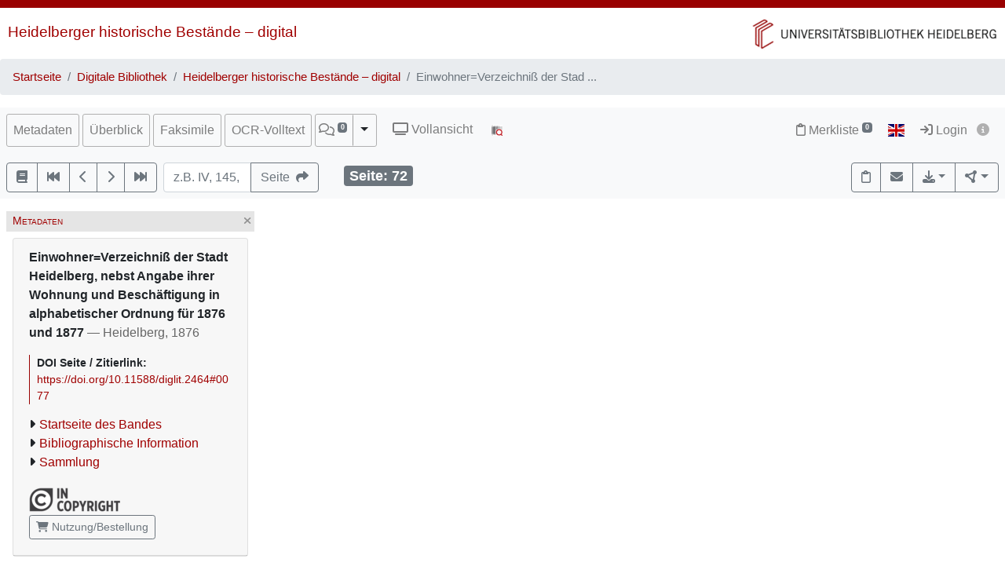

--- FILE ---
content_type: text/html; charset=utf-8
request_url: https://digi.ub.uni-heidelberg.de/diglit/AdressbuchHD1876/0077
body_size: 11112
content:




<!DOCTYPE html>
<html lang="de" > <!-- debug:  -->
<head>
  <meta charset="UTF-8">
  <title>Einwohner=Verzeichniß der Stadt Heidelberg, nebst Angabe ihrer Wohnung und Beschäftigung in alphabetischer Ordnung für 1876 und 1877 (Heidelberg, 1876)</title>
  <meta name="viewport" content="width=device-width, initial-scale=1, shrink-to-fit=no">
  <link rel="canonical" href="https://digi.ub.uni-heidelberg.de/diglit/AdressbuchHD1876/0077">
  <meta name="description" content=": Einwohner=Verzeichniß der Stadt Heidelberg, nebst Angabe ihrer Wohnung und Beschäftigung in alphabetischer Ordnung für 1876 und 1877; Universitätsbibliothek Heidelberg">
  <meta name="robots" content="index">
  <meta name="robots" content="follow">
  <meta name="revisit-after" content="3 months">
  <meta name="rating" content="General">
  <link rel="SHORTCUT ICON" href="/favicon.ico" type="image/x-icon">
  <meta http-equiv="Content-Style-Type" content="text/css">
  <meta http-equiv="Content-Script-Type" content="text/javascript">
  <script src="//www.ub.uni-heidelberg.de/cdn/jquery/3.7.1/jquery.min.js"></script>
  <link href="//www.ub.uni-heidelberg.de/cdn/bootstrap/4.5.3/css/bootstrap.min.css" rel="stylesheet"/>
  <link href="//www.ub.uni-heidelberg.de/cdn/font-awesome/6.5.2/css/all.min.css" rel="stylesheet"/>
  <link href="//www.ub.uni-heidelberg.de/cdn/flag-icon/1.0.0/flag-icon.css" rel="stylesheet"/>
  <link rel="stylesheet" href="//www.ub.uni-heidelberg.de/cdn/owl-carousel/2.2.1/assets/owl.carousel.min.css">
  <link rel="stylesheet" href="//www.ub.uni-heidelberg.de/cdn/owl-carousel/2.2.1/assets/owl.theme.default.min.css">
  <link rel="stylesheet" href="/diglit_pub/css/ubhd3.min.css">
  <link rel="stylesheet" href="/diglit_pub/css/tei.min.css">

  <script src="//www.ub.uni-heidelberg.de/cdn/semtonotes/0.2.6/semtonotes.js"></script>
  <link rel="stylesheet" href="//www.ub.uni-heidelberg.de/cdn/heiImageViewer/heiImageViewer.css">
  <script src="//www.ub.uni-heidelberg.de/cdn/heiImageViewer/heiImageViewer.iife.js"></script>

  <script>
    window._digiCurrentView = 'VIEW_PROJECT_PAGE';
    $(function() {
      const allTabs = [];allTabs.push('info');allTabs.push('thumbs');allTabs.push('image');allTabs.push('scroll');allTabs.push('text_ocr');
      const projectname = 'AdressbuchHD1876'
      const pagename = '0077'
      const pageInfo = {"img_zoomst":[{"url":"https://digi.ub.uni-heidelberg.de/diglitData/image/AdressbuchHD1876/1/072.jpg","ydpi":203,"height":1537,"xdpi":203,"width":917},{"width":1154,"xdpi":255,"ydpi":255,"height":1934,"url":"https://digi.ub.uni-heidelberg.de/diglitData/image/AdressbuchHD1876/2/072.jpg"},{"height":2433,"ydpi":321,"url":"https://digi.ub.uni-heidelberg.de/diglitData/image/AdressbuchHD1876/3/072.jpg","width":1452,"xdpi":321},{"width":1827,"xdpi":404,"ydpi":404,"url":"https://digi.ub.uni-heidelberg.de/diglitData/image/AdressbuchHD1876/4/072.jpg","height":3062}],"img_min_url":"https://digi.ub.uni-heidelberg.de/diglitData/image/AdressbuchHD1876/1/072.jpg","img_width":"917","label":"","img_height":"1537","img_max_url":"https://digi.ub.uni-heidelberg.de/diglitData/image/AdressbuchHD1876/4/072.jpg","ocr_url":"https://digi.ub.uni-heidelberg.de/cgi-bin/get_ocr.cgi?src=AdressbuchHD1876%2F072","log":"72","img_url":"https://digi.ub.uni-heidelberg.de/diglitData/image/AdressbuchHD1876/1/072.jpg","img_zoomst_median":"[{width:933, height:1539}]","img_size":"width=\"917\" height=\"1537\"","img_print_width":126.48275862069,"persUrl":"https://digi.ub.uni-heidelberg.de/diglit/AdressbuchHD1876/0077","img_ydpi":203,"img_xdpi":203,"img_print_height":212}
      const sid = 'f803d80632cdc2d7cd0492d926d0d29a'
      const {protocol, hostname, pathname} = window.location
      const opts = {
        $el: 'html',
        canvasTheme: {
          colorScheme: {
            
          }
        },
        api: {
          endpoint: `${protocol}//${hostname}/diglit/`,
          endpointLogin: `https://digi.ub.uni-heidelberg.de/cgi-bin/login?sid=${sid}`,
          endpointAnno: 'https://anno.ub.uni-heidelberg.de/',
          endpointEditionen: 'https://digi.ub.uni-heidelberg.de/editionService',
          hostname: 'digi.ub.uni-heidelberg.de',
          pathname: 'diglit',
          sid,
        },
        tei: {
          refhighlight: null,
          target: 'diglit|sammlung4|AdressbuchHD1876|0077|72'
        },
        hasTei: false,
        allTabs,
        searchText: "",
        projectname,
        phy_page: '77',
        pagename,
        loginId: '',
        annoCollection: 'diglit',
        annoRegisterUrl: 'https://www.ub.uni-heidelberg.de/Englisch/service/annotationsrechte-account.html',
        annoRequestUrl: 'https://anno.ub.uni-heidelberg.de/annotationsrechte-bestellung.html',
        purlId: '',
        pageTexts: {},
        quirestruct: [],
        ocrZones: [],
        bookmarks: {},
        projectAndPage: 'AdressbuchHD1876_0077',
        resolutions: pageInfo.img_zoomst,
        urn: 'https://www.ub.uni-heidelberg.de/helios/kataloge/urn.html?urn=urn:nbn:de:bsz:16-diglit-24647',
        doi: '10.11588/diglit.2464',
        digiMeta: {"urn":"urn:nbn:de:bsz:16-diglit-24647","author_editor_html":"","publ_place_date":"Heidelberg, 1876","links":[{"label":"https://www.ub.uni-heidelberg.de/helios/digi/hdadressbuch.html","url":"https://www.ub.uni-heidelberg.de/helios/digi/hdadressbuch.html"}],"reading_direction_code":"ltr","kxp_ppn":"372544231","url_firstpage":"https://digi.ub.uni-heidelberg.de/diglit/AdressbuchHD1876/0001","type":"monograph","subjects":"Heidelberg ; Geschichte 1856-1877 ; Adressbuch","projecturl_label":"Sammlung","publ_place":"Heidelberg","separator":", ","ga_type":null,"annotations_disabled":null,"new_edition":"","max_zoom":"4","title":"Einwohner=Verzeichniß der Stadt Heidelberg, nebst Angabe ihrer Wohnung und Beschäftigung in alphabetischer Ordnung für 1876 und 1877","language":"Deutsch","no_oai":0,"physicalDescription":{"digitalOrigin":"reformatted digital","form":{"material":"","size":""},"extent":""},"sammlung":"4","biblio":"Einwohner=Verzeichniß der Stadt Heidelberg, nebst Angabe ihrer Wohnung und Beschäftigung in alphabetischer Ordnung für 1876 und 1877","no_pdfdownload":0,"firstpage":"1","no_ruler":1,"abstract_html":null,"edition":"","author_editor":"","url":"https://digi.ub.uni-heidelberg.de/diglit/AdressbuchHD1876?sid=f803d80632cdc2d7cd0492d926d0d29a","doi":"10.11588/diglit.2464","download_size":"98 MB","projectname":"AdressbuchHD1876","publ_date":"1876","download_size_large":"279 MB","lastpage":"169","signatur":"Heidelberg, Universitätsbibliothek Heidelberg","projecturl":"https://www.ub.uni-heidelberg.de/helios/digi/hdadressbuch.html","digitization":"Universitätsbibliothek Heidelberg","has_ocr":"text/phy_coord","layout_template":"druck","shelf_number":"Heidelberg, Universitätsbibliothek Heidelberg","has_annotations":0,"subjects_html":"<ul><li>Heidelberg<a href='http://d-nb.info/gnd/4023996-2' target='_blank' class='ibutton'><i class='fa fa-info-circle' style='font-size: 12px;'></i></a> ; Geschichte 1856-1877 ; Adressbuch</li></ul>","distribution_place":""},
        enableRuler: false,
      }

      window.app = new DigiProjectPage(opts)
      window.app.init()
    })
  </script>

</head>
<body data-project="AdressbuchHD1876" data-collection="4">
<span class="Z3988" title=""></span>



    <div class="container-fluid p-0">
      <div class="row no-gutters d-print-none">
         <div class="col-12 rotstreif">
         </div>
      </div>
      <div class="row no-gutters">
        <div id="headerbild-links" class="col-12 col-md-6"><div><a href="https://www.ub.uni-heidelberg.de/helios/digi/digilit.html">Heidelberger historische Bestände&nbsp;&ndash; digital</a></div></div>
	<div id="headerbild-rechts" class="col-12 col-md-6"><div><a href="https://www.ub.uni-heidelberg.de"><img class="d-lg-none" alt="Universitätsbibliothek Heidelberg" src="/diglit_pub/header_ub_hd_klein_schmal.png"><img class="d-none d-lg-inline" alt="Universitätsbibliothek Heidelberg" src="/diglit_pub/header_ub_hd_klein.gif"></a></div></div>
      </div>
    </div>
        <div class="container-fluid p-0">
      <nav aria-label="breadcrumb">
        <ol class="breadcrumb">
          <li class="breadcrumb-item"><a href="https://www.ub.uni-heidelberg.de">Startseite</a></li>
          <li class="breadcrumb-item"><a href="https://www.ub.uni-heidelberg.de/helios/Welcome.html">Digitale Bibliothek</a></li>
          
          <li class="breadcrumb-item"><a href="https://www.ub.uni-heidelberg.de/helios/digi/digilit.html">Heidelberger historische Bestände – digital</a></li>
          
          <li class="breadcrumb-item active" aria-current="page">Einwohner=Verzeichniß der Stad ...</li>
       </ol>
      </nav>
    </div>
    


    <div class="sticky-top">
      <nav class="navbar navbar-expand-lg navbar-light bg-light p-2">
        <span class="navbar-brand d-lg-none"><!----></span>
        <button class="navbar-toggler" type="button" data-toggle="collapse" data-target="#menuContent" aria-controls="menuContent" aria-expanded="false" aria-label="Toggle navigation">
          <span class="navbar-toggler-icon"></span>
        </button>

        <div class="collapse navbar-collapse flex-row flex-wrap ml-lg-0 ml-2" id="menuContent">
          
          <ul class="navbar-nav mr-auto dwork-cols">
            
            <li class="nav-item pl-1 pl-lg-0 mr-1">
              <a class="col-switch nav-link" href="#col_info">Metadaten</a>
            </li>
            
            <li class="nav-item pl-1 pl-lg-0 mr-1">
              <a class="col-switch nav-link" href="#col_thumbs">Überblick</a>
            </li>
            
            <li class="nav-item pl-1 pl-lg-0 mr-1">
              <a class="col-switch nav-link" href="#col_image">Faksimile</a>
            </li>
            
            <li class="nav-item pl-1 pl-lg-0 mr-1">
              <a class="col-switch nav-link" href="#col_text_ocr">OCR-Volltext</a>
            </li>
            
            <li class="nav-item mr-1 pl-1 pl-lg-0">
              <div class="btn-group d-flex">
                <a class="nav-link pl-sm-1 flex-grow-1" href="#col_anno" title="Annotationen"><span style="white-space: nowrap;"><span class="fa-regular fa-comments"></span> <sup><span class="badge annoNumber"></span></sup></span></a>
                <button type="button" class="btn btn-light dropdown-toggle dropdown-toggle-split justify-content-end flex-grow-0" data-toggle="dropdown" aria-haspopup="true" aria-expanded="false" style="border-left: 1px solid #A0A0A0;"><span class="sr-only">Toggle Dropdown</span></button>
                <div class="anno-dropdown dropdown-menu">
                  <h6 class="dropdown-header">Bildbezüge anzeigen</h6>
                  <span data-value="0" class="dropdown-item">Immer</span>
                  <span data-value="1" class="dropdown-item">Standard</span>
                  <span data-value="2" class="dropdown-item">Nie</span>
                </div>
              </div>
            </li>
            
            <li class="nav-item ml-0 ml-lg-2 ubhd3-link-vollansicht">
              <a class="nav-link" href="/diglit/AdressbuchHD1876/0077/scroll"><span class="fa fa-tv"></span> Vollansicht</a>
            </li>
            
            <li class="nav-item ml-0 ml-lg-2 ubhd3-link-dfgviewer">
              <a href="https://dfg-viewer.de/v1/?set%5Bmets%5D=https%3A%2F%2Fdigi.ub.uni-heidelberg.de%2Fdiglit%2FAdressbuchHD1876%2Fmets&amp;set%5Bimage%5D=77" class="nav-link" title="Anzeige im DFG-Viewer"><img src="/diglit_pub/ubhd_dfgviewer.png" alt="Anzeige im DFG-Viewer"></span></a>
            </li>
          </ul>
          

          

          <ul class="navbar-nav ml-auto">
            
            <li class="nav-item">
              <a class="nav-link" href="/diglit/leuchtpult?sid=f803d80632cdc2d7cd0492d926d0d29a" title="Zur Merkliste"><span class="fa-regular fa-clipboard"></span> Merkliste<span style="white-space: nowrap;"> <sup><span class="badge badge-secondary bookmarkCount">0</span></sup></span></a>
            </li>
            
            
            <li id="langswitch" class="nav-item pl-0 mr-1 ml-lg-1">
              <a class="nav-link" href="https://digi.ub.uni-heidelberg.de/diglit/AdressbuchHD1876/0077?ui_lang=eng" title="English"><span class="flag-icon flag-icon-gb"></span></a>
            </li>
            
            <li class="nav-item mr-1">
            
              <a class="nav-link d-inline-block" href="https://digi.ub.uni-heidelberg.de/cgi-bin/login?sid=f803d80632cdc2d7cd0492d926d0d29a" title="Login"><span class="fa fa-sign-in"></span> Login</a>
            
              <a id="logininfo" class="nav-link d-inline-block pl-0" href="#"><span class="fa fa-info-circle"></span></a>
            </li>
          </ul>
        </div>
      </nav>

      
      <nav class="navbar navbar-light bg-light p-2 d-print-none">
        <ul class="navbar-nav flex-row flex-wrap"><!-- TIPP: flex-row und flex-wrap, wenn nicht in navbar-expand -->
          <li class="nav-item mr-2 mt-1">
            <div class="btn-group" role="group">
              <a href="https://digi.ub.uni-heidelberg.de/diglit/AdressbuchHD1876" type="button" class="btn btn-outline-secondary" title="Startseite des Bandes"><span class="fa fa-book"></span></a>
              <a href="https://digi.ub.uni-heidelberg.de/diglit/AdressbuchHD1876/0001" title="Zur ersten Seite" type="button" class="btn btn-outline-secondary"><span class="fa fa-fast-backward"></span></a>
              <a href="https://digi.ub.uni-heidelberg.de/diglit/AdressbuchHD1876/0076" title="eine Seite zurück" type="button" class="btn btn-outline-secondary"><span class="fa fa-chevron-left"></span></a>
              <a href="https://digi.ub.uni-heidelberg.de/diglit/AdressbuchHD1876/0078" title="eine Seite vor" type="button" class="btn btn-outline-secondary"><span class="fa fa-chevron-right"></span></a>
              <a href="https://digi.ub.uni-heidelberg.de/diglit/AdressbuchHD1876/0169" title="Zur letzten Seite" type="button" class="btn btn-outline-secondary"><span class="fa fa-fast-forward"></span></a>
            </div>
          </li>
        </ul>

        <form class="form-inline">
          <div class="input-group mr-2 mt-1">
            <input type="text" style="width: 7em;" name="page_query" value="" class="form-control" placeholder="z.B. IV, 145, xii
            ">
            <input name="navmode" type="hidden" value="struct">
            <input name="action" type="hidden" value="pagesearch">
            <div class="input-group-append">
              <button type="submit" class="btn btn-outline-secondary" title="Seite"><span class="d-none d-lg-inline">Seite&nbsp;&nbsp;</span><span class="fa fa-share"></span></button>
            </div>
          </div>
        </form>

        <ul class="navbar-nav flex-row flex-wrap"><!-- TIPP: flex-row und flex-wrap, wenn nicht in navbar-expand -->
          <li class="navbar-text ml-4">
            <div class="badge badge-secondary page-number-badge" style="font-size: 110%;"><span class="d-none d-lg-inline">Seite: </span><span class="page-number-num">72</span></div>
          </li>
          
        </ul>

        <ul class="navbar-nav flex-row flex-wrap ml-auto"><!-- TIPP: flex-row und flex-wrap, wenn nicht in navbar-expand -->
          <li class="nav-item mt-1">
            <div class="btn-group" role="group">
              <button type="button" class="btn btn-outline-secondary lpbutton" title="In Merkliste aufnehmen/Aus Merkliste entfernen"><span class="fa-regular fa-clipboard"></span></button>
              
              <button type="button" class="btn btn-outline-secondary" title="Feedback" onclick="$('#email').modal()"><span class="fa fa-envelope"></span></button>
              
              
              <div class="btn-group d-print-none">
                <button class="btn btn-outline-secondary dropdown-toggle" type="button" id="dropdownExport" data-toggle="dropdown" title="Download" aria-haspopup="true" aria-expanded="false"><span class="fa fa-download"></span></button>
	        <div class="dropdown-menu dropdown-menu-right" aria-labelledby="dropdownExport" style="position: absolute;"><!-- TIPP: position: absolute, wenn nicht in navbar-expand -->
                
                  <h6 class="dropdown-header">Download Band</h6>
                  
                  <a class="dropdown-item" tabindex="-1" href="https://digi.ub.uni-heidelberg.de/diglit/AdressbuchHD1876/download.pdf"><span class="fa-regular fa-file-pdf"></span> normal, 98 MB</a>
                  <a class="dropdown-item" tabindex="-1" href="https://digi.ub.uni-heidelberg.de/diglit/AdressbuchHD1876/download-zoom4.pdf"><span class="fa-regular fa-file-pdf"></span> groß, 279 MB</a>
                  
                  <div class="dropdown-divider"></div>

                  

  
    
  
    
  
    
  
    
  
    
  
    
      
      
    
  
    
  
    
  
    
  
    
  
    
  
    
  
    
  
    
  
    
  
    
  
    
  
    
  
    
  
    
  
    
  
    
  
    
  
    
  
    
  
    
  



                
                  <h6 class="dropdown-header">Download Seite</h6>
                  <a class="dropdown-item" tabindex="-1" href="https://digi.ub.uni-heidelberg.de/diglit/AdressbuchHD1876/0077?action=pagePrint"><span class="fa-regular fa-file-pdf"></span>&nbsp;&nbsp;PDF</a>
                  <a class="dropdown-item" tabindex="-1" href="https://digi.ub.uni-heidelberg.de/diglitData/image/AdressbuchHD1876/4/072.jpg" download="AdressbuchHD1876_0077.jpg"><span class="fa-regular fa-file-image"></span>&nbsp;&nbsp;JPEG</a>
                  <div class="dropdown-divider"></div>
                  <h6 class="dropdown-header">Drucken</h6>
                  <a class="dropdown-item" tabindex="-1" href="javascript:if(window.print)window.print()"><span class="fa fa-print"></span>&nbsp;&nbsp;Seite drucken</a>
                </div>
              </div>
              
              <div class="btn-group d-print-none">
                <button class="btn btn-outline-secondary dropdown-toggle" type="button" id="dropdownConnect" data-toggle="dropdown" title="Exportieren/Nachnutzen" aria-haspopup="true" aria-expanded="false"><span class="fa-solid fa-circle-nodes"></span></button>
                <div class="dropdown-menu dropdown-menu-right" aria-labelledby="dropdownConnect" style="position: absolute;"><!-- TIPP: position: absolute, wenn nicht in navbar-expand -->
                  <h6 class="dropdown-header">Metadaten</h6>
                  
                  <a class="dropdown-item" tabindex="-1" href="https://digi.ub.uni-heidelberg.de/cgi-bin/digioai.cgi?verb=GetRecord&metadataPrefix=oai_dc&identifier=oai:digi.ub.uni-heidelberg.de:2464" target="_blank">Dublin Core</a>
                  
                  <a class="dropdown-item" tabindex="-1" href="https://digi.ub.uni-heidelberg.de/diglit/AdressbuchHD1876/mets" target="_blank">METS</a>
                  
                  <a class="dropdown-item" tabindex="-1" href="https://katalog.ub.uni-heidelberg.de/cgi-bin/search.cgi?query=si:372544231+-(teil:ezblf)&amp;pos=1">Bibliographische Information / OPAC</a>
                  
                  
                  <div class="dropdown-divider"></div>
                  <h6 class="dropdown-header iiif-manifest-links"><img src="/diglit_pub/iiif_logo.png" style="height: 20px;"> IIIF Band <a href="https://iiif.io/" target="_blank" title="IIIF Standard"><span class="fa fa-circle-info"></span></a></h6>
                  <a class="dropdown-item iiif-manifest-url iiif-manifest-url-v2" data-iiif-version="2.1" tabindex="-1" href="https://digi.ub.uni-heidelberg.de/diglit/iiif/AdressbuchHD1876/manifest" target="_blank">Manifest Version 2.1</a>
                  <a class="dropdown-item iiif-manifest-url iiif-manifest-url-v3" data-iiif-version="3.0" tabindex="-1" href="https://digi.ub.uni-heidelberg.de/diglit/iiif3/AdressbuchHD1876/manifest" target="_blank">Manifest Version 3.0</a>
                  
                  
                  <div class="dropdown-divider"></div>
                  <h6 class="dropdown-header"><span class="fa fa-font"></span> OCR Seite</h6>
                  <a class="dropdown-item" tabindex="-1" href="https://digi.ub.uni-heidelberg.de/cgi-bin/get_ocr.cgi?src=AdressbuchHD1876%2F072" target="_blank">Alto</a>
                  
                </div>
              </div>
            </div>
          </li>
        </ul>
          
      </nav>
      
    </div>

  



  <div class="container-fluid p-2 mt-2 ubhd3-page-main-container"><!-- Container Hauptinhalt/Anno -->
    <div class="row no-gutters">
      <div id="columns_content" class="col-12 col-lg-9 p-0"><!-- Hauptinhalt -->
        <div class="container-fluid page-content-container">
          <div class="row">
            <div id="column_info" class="content-column col-12 col-lg-3 p-0">
                    <div class="d-flex col-head">
        
        <div class="pl-1 d-none d-lg-block col-smaller-left"><a href="#col_info" title="Verkleinern"><span class="fa fa-chevron-right"></span></a></div>
	
        <div class="flex-fill ml-2" style="font-variant: small-caps;">Metadaten</div>
        <div class="pr-1 col-close"><a href="#col_info" title="Schließen"><span aria-hidden="true" class="fa fa-times"></span></a></div>
        <div class="pr-1 d-none d-lg-block col-smaller-right"><a href="#col_info" title="Verkleinern"><span class="fa fa-chevron-left"></span></a></div>
      </div>

              <div class="p-2">
                <!-- pres/ubhd2_page_links_top.tt.html -->
<!-- current_view = page -->

<div class="card metainfo">
  <div class="card-header">
    <p class="biblmeta">


<b>
Einwohner=Verzeichniß der Stadt Heidelberg, nebst Angabe ihrer Wohnung und Beschäftigung in alphabetischer Ordnung für 1876 und 1877
</b>
<span style="color:#666">&mdash; Heidelberg, 1876</span>

    </p>
    <div id="purlmodal" class="modal fade">
      <div class="modal-dialog">
        <div class="modal-content">
          <div class="modal-header">
            <h5 class="modal-title">Zitieren dieser Seite</h5>
            <button type="button" class="close" data-dismiss="modal"><span aria-hidden="true">&times;</span><span class="sr-only">Schließen</span></button>
          </div>
          <div class="modal-body">
            Bitte zitieren Sie diese Seite, indem Sie folgende Adresse (URL)/folgende DOI benutzen:
            <div class="purlmodalurl">https://doi.org/10.11588/diglit.2464#0077</div>
          </div>
          <div class="modal-footer">
            <button type="button" class="btn btn-primary" data-dismiss="modal">Schließen</button>
          </div>
        </div>
      </div>
    </div>
    <div class="purlcont">
      
        
  
  

      
        
  
  

      
        
  
  

      
        
  
  

      
        
  
  

      
        
  
  

      
        
  
  

      
        
  
  

      
        
  
  

      
        
  
  

      
        
  
  

      
        
  
  

      
        
  
  

      
        
  
  

      
        
  
  

      
        
  
  

      
        
  
  

      
        
  
  

      
        
  
  

      
        
  
  

      
        
  
  

      
        
  
  

      
        
  
  

      
        
  
  

      
        
  
  

      
        
  
  

      
      
      <span class="purlmodallink">DOI&nbsp;Seite&nbsp;/&nbsp;Zitierlink:</span><div class="purl">https://doi.org/10.11588/diglit.2464#0077</div>
      
    </div>





    <ul class="introlinks">

      <!-- 1. Startseite des Bandes -->
      <li><span class="fa fa-caret-right"></span><a href="https://digi.ub.uni-heidelberg.de/diglit/AdressbuchHD1876">Startseite des Bandes</a></li>





      <!-- 3. Bibliographische Information -->
      <li><span class="fa fa-caret-right"></span><a href="https://katalog.ub.uni-heidelberg.de/cgi-bin/search.cgi?query=si:372544231+-(teil:ezblf)&amp;pos=1">Bibliographische Information</a></li>









      <!-- 6. Sammlungsurl -->
      <li><span class="fa fa-caret-right"></span><a href="https://www.ub.uni-heidelberg.de/helios/digi/hdadressbuch.html">Sammlung</a></li>

    </ul>

    <div class="d-flex flex-row flex-wrap mb-2">
<img alt="Lizenz: In Copyright" title="Lizenz: In Copyright" src="https://digi.ub.uni-heidelberg.de/diglit_pub/lizenz/in_copyright.png" class="mr-1 mt-1">

      <a class="mr-1 mt-1 btn btn-sm btn-outline-secondary " href="https://www.ub.uni-heidelberg.de/helios/digi/nutzung/Welcome.html" class="btn btn-outline-secondary" role="button" style="white-space: nowrap;"><span class="fa fa-shopping-cart"></span> Nutzung/Bestellung</a>

    </div>
  </div>
</div>

                <div class="btn-toolbar d-block d-lg-none d-print-none" role="toolbar" style="margin-bottom: 10px;">
                  <button id="toctoggle" class="btn btn-default">
                    <span class="fa fa-caret-down"></span> Inhaltsverz. u. Volltextsuche
		  </button>
                </div>
                <div class="d-lg-block d-print-none" id="toc">
                  <!--<form method="get">
	<div class="input-group input-group-sm">
		<span class="input-group-prepend">
			<button class="btn btn-outline-secondary" style="width: 6em;" type="submit" title="Sprung zu Seite">Seite&nbsp;&nbsp;<span class="fa fa-share"></span></button>
		</span>
		<input name="page_query" type="text" value="" class="form-control" placeholder="z.B. IV, 145, xii">
		<input name="navmode" type="hidden" value="struct">
		<input name="action" type="hidden" value="pagesearch">
	</div>
</form>-->

        


<div style="clear:both"></div>


<div style="max-width: 25em;">
  <form id="adressbuchsuche_form" accept-charset="UTF-8">
    <strong>Suche im Adressbuch</strong>
    <input type="hidden" name="docname" value="AdressbuchHD1876">
    <div class="input-group">
      <div class="input-group-prepend">
        <button type="button" class="btn btn-outline-secondary dropdown-toggle" data-toggle="dropdown"><span class="fa fa-search"></span></button>
        <div class="dropdown-menu" role="menu">
          <a class="dropdown-item" onclick="adressbuchsuche('N')">Name</a>
          <a class="dropdown-item" onclick="adressbuchsuche('S')">Strasse</a>
          <a class="dropdown-item" onclick="adressbuchsuche('B')">Berufe, Handel, Gewerbe</a>
        </div>
      </div>
      <input class="form-control" type="text" name="name">
    </div>
  </form>
  <div style="float:right">
    <a href="https://digi.ub.uni-heidelberg.de/eingabebsp.html">Eingabebeispiele und -hinweise</a>
  </div>
  <div style="clear:both"></div>
</div>


        <br>

        <ul class="nav nav-tabs" role="tablist">
	
          <li class="nav-item"><a class="nav-link active" href="/diglit/AdressbuchHD1876/0077?navmode=struct">Inhalt</a></li>
	
          <li class="nav-item"><a class="nav-link" href="/diglit/AdressbuchHD1876/0077?navmode=fulltextsearch">Volltextsuche</a></li>
	
        </ul>

        <div id="navbox" class="navbox">
	
		

  <ul class="list-group struct_level0">
  
    <li class="list-group-item" data-type="binding">
    
      <a href="https://digi.ub.uni-heidelberg.de/diglit/AdressbuchHD1876/0001">
        <span class="pages"></span> 
        Deckblatt/Einband <span class=pages>  </span>
      </a>
      
      
      
    </li>
  
    <li class="list-group-item" data-type="title_page">
    
      <a href="https://digi.ub.uni-heidelberg.de/diglit/AdressbuchHD1876/0002">
        <span class="pages"></span> 
        Titelblatt <span class=pages>  </span>
      </a>
      
      
      
    </li>
  
    <li class="list-group-item" data-type="chapter">
    
      <a href="https://digi.ub.uni-heidelberg.de/diglit/AdressbuchHD1876/0004">
        <span class="pages"></span> 
        Sehenswürdigkeiten <span class=pages>  </span>
      </a>
      
      
      
    </li>
  
    <li class="list-group-item" data-type="chapter">
    
      <a href="https://digi.ub.uni-heidelberg.de/diglit/AdressbuchHD1876/0005">
        <span class="pages"></span> 
        Inhalt <span class=pages>  </span>
      </a>
      
      
      
    </li>
  
    <li class="list-group-item" data-type="inventory">
    
      <a href="https://digi.ub.uni-heidelberg.de/diglit/AdressbuchHD1876/0010">
        <span class="pages">5-44</span> 
        Häuserverzeichniß mit Angabe der Bewohner derselben <span class=pages>  </span>
      </a>
      
      
      
    </li>
  
    <li class="list-group-item active" data-type="inventory">
    
      <a href="https://digi.ub.uni-heidelberg.de/diglit/AdressbuchHD1876/0049" class="active">
        <span class="pages">44-99</span> 
        Einwohnerverzeichniß <span class=pages>  </span>
      </a>
      
      
      
    </li>
  
    <li class="list-group-item" data-type="chapter">
    
      <a href="https://digi.ub.uni-heidelberg.de/diglit/AdressbuchHD1876/0105">
        <span class="pages">100-117</span> 
        Einwohner nach ihren Berufsgeschäfte <span class=pages>  </span>
      </a>
      
      
      
    </li>
  
    <li class="list-group-item" data-type="chapter">
    
      <a href="https://digi.ub.uni-heidelberg.de/diglit/AdressbuchHD1876/0122">
        <span class="pages">117</span> 
        Nachtrag und Berichtigungen <span class=pages>  </span>
      </a>
      
      
      
    </li>
  
    <li class="list-group-item" data-type="chapter">
    
      <a href="https://digi.ub.uni-heidelberg.de/diglit/AdressbuchHD1876/0123">
        <span class="pages">118</span> 
        Großh. Bezirksamt Heidelberg, Großh. Amtsgericht und Notariate <span class=pages>  </span>
      </a>
      
      
      
    </li>
  
    <li class="list-group-item" data-type="chapter">
    
      <a href="https://digi.ub.uni-heidelberg.de/diglit/AdressbuchHD1876/0124">
        <span class="pages">119</span> 
        Großh. Hauptsteueramt und Steuereinnehmerei <span class=pages>  </span>
      </a>
      
      
      
    </li>
  
    <li class="list-group-item" data-type="chapter">
    
      <a href="https://digi.ub.uni-heidelberg.de/diglit/AdressbuchHD1876/0125">
        <span class="pages">120</span> 
        Kaiserliche Militär=Behörden, Kaiserlich deutsches Postamt <span class=pages>  </span>
      </a>
      
      
      
    </li>
  
    <li class="list-group-item" data-type="chapter">
    
      <a href="https://digi.ub.uni-heidelberg.de/diglit/AdressbuchHD1876/0126">
        <span class="pages">121-123</span> 
        Kaiserliches Telegraphen=Amt, Eisenbahnbetrieb <span class=pages>  </span>
      </a>
      
      
      
    </li>
  
    <li class="list-group-item" data-type="chapter">
    
      <a href="https://digi.ub.uni-heidelberg.de/diglit/AdressbuchHD1876/0128">
        <span class="pages">123-124</span> 
        Großh. Bauinspection <span class=pages>  </span>
      </a>
      
      
      
    </li>
  
    <li class="list-group-item" data-type="chapter">
    
      <a href="https://digi.ub.uni-heidelberg.de/diglit/AdressbuchHD1876/0130">
        <span class="pages">125-128</span> 
        Städtische Behörden <span class=pages>  </span>
      </a>
      
      
      
    </li>
  
    <li class="list-group-item" data-type="chapter">
    
      <a href="https://digi.ub.uni-heidelberg.de/diglit/AdressbuchHD1876/0133">
        <span class="pages">128-129</span> 
        Kirchliche Behörden <span class=pages>  </span>
      </a>
      
      
      
    </li>
  
    <li class="list-group-item" data-type="chapter">
    
      <a href="https://digi.ub.uni-heidelberg.de/diglit/AdressbuchHD1876/0134">
        <span class="pages">129-130</span> 
        Armenpflege <span class=pages>  </span>
      </a>
      
      
      
    </li>
  
    <li class="list-group-item" data-type="chapter">
    
      <a href="https://digi.ub.uni-heidelberg.de/diglit/AdressbuchHD1876/0135">
        <span class="pages">130-132</span> 
        Ruprecht=Carls=Universität nebst Verwaltungen <span class=pages>  </span>
      </a>
      
      
      
    </li>
  
    <li class="list-group-item" data-type="chapter">
    
      <a href="https://digi.ub.uni-heidelberg.de/diglit/AdressbuchHD1876/0137">
        <span class="pages">132-133</span> 
        Großh. Gymnasium und höhere Bürgerschule <span class=pages>  </span>
      </a>
      
      
      
    </li>
  
    <li class="list-group-item" data-type="chapter">
    
      <a href="https://digi.ub.uni-heidelberg.de/diglit/AdressbuchHD1876/0138">
        <span class="pages">133-134</span> 
        Gewerbe= und Volksschule <span class=pages>  </span>
      </a>
      
      
      
    </li>
  
    <li class="list-group-item" data-type="chapter">
    
      <a href="https://digi.ub.uni-heidelberg.de/diglit/AdressbuchHD1876/0139">
        <span class="pages">134</span> 
        Lehr= und Erziehungsanstalten, Badeanstalten <span class=pages>  </span>
      </a>
      
      
      
    </li>
  
    <li class="list-group-item" data-type="chapter">
    
      <a href="https://digi.ub.uni-heidelberg.de/diglit/AdressbuchHD1876/0140">
        <span class="pages">135</span> 
        Freiwillige Feuerwehr, Heidelberger Schloßverein und Schloßtarif <span class=pages>  </span>
      </a>
      
      
      
    </li>
  
    <li class="list-group-item" data-type="chapter">
    
      <a href="https://digi.ub.uni-heidelberg.de/diglit/AdressbuchHD1876/0141">
        <span class="pages">136-137</span> 
        Vereine und wohlthätige Anstalten <span class=pages>  </span>
      </a>
      
      
      
    </li>
  
    <li class="list-group-item" data-type="chapter">
    
      <a href="https://digi.ub.uni-heidelberg.de/diglit/AdressbuchHD1876/0142">
        <span class="pages">137-146</span> 
        Obrigkeitliche und Ortspolizeiliche Vorschriften <span class=pages>  </span>
      </a>
      
      
      
    </li>
  
    <li class="list-group-item" data-type="chapter">
    
      <a href="https://digi.ub.uni-heidelberg.de/diglit/AdressbuchHD1876/0151">
        <span class="pages">146-147</span> 
        Agenturen <span class=pages>  </span>
      </a>
      
      
      
    </li>
  
    <li class="list-group-item" data-type="chapter">
    
      <a href="https://digi.ub.uni-heidelberg.de/diglit/AdressbuchHD1876/0152">
        <span class="pages">147-148</span> 
        Bibliotheken <span class=pages>  </span>
      </a>
      
      
      
    </li>
  
    <li class="list-group-item" data-type="chapter">
    
      <a href="https://digi.ub.uni-heidelberg.de/diglit/AdressbuchHD1876/0153">
        <span class="pages">148-150</span> 
        Kutscher=, Fahr= und Fußboten=Gelegenheiten, Anzeigen und Geschäftsempfehlungen <span class=pages>  </span>
      </a>
      
      
      
    </li>
  
  </ul>



	

	

        </div><!-- navbox -->
        <div style="margin-top: 3em;">
          <a href="https://www.ub.uni-heidelberg.de/helios/digi/dwork.html"><img src="/diglit_pub/ubdwork.png" alt="DWork-Logo"></a> <!--<a href="https://www.ub.uni-heidelberg.de/allg/Mitarbeiter/it-kolleginnen.html" target="_blank"><img src="https://www.ub.uni-heidelberg.de/bilder/service/it-kolleginnen-gesucht.svg" style="height: 42px; margin-top: 11px; margin-left: 5px;"></a>-->
        </div>

                </div>
              </div>
	    </div>
	    
              
	    
              <div id="column_thumbs" class="content-column d-none col-0 col-lg-0 p-0">
        <div class="d-flex col-head">
        
        <div class="pl-1 d-none d-lg-block col-smaller-left"><a href="#col_thumbs" title="Verkleinern"><span class="fa fa-chevron-right"></span></a></div>
	
        <div class="flex-fill ml-2" style="font-variant: small-caps;">Überblick</div>
        <div class="pr-1 col-close"><a href="#col_thumbs" title="Schließen"><span aria-hidden="true" class="fa fa-times"></span></a></div>
        <div class="pr-1 d-none d-lg-block col-smaller-right"><a href="#col_thumbs" title="Verkleinern"><span class="fa fa-chevron-left"></span></a></div>
      </div>

  <div class="p-2">
    
    <div class="thumblist thumb-reading-direction-ltr"><span class="fa fa-spinner fa-spin" style="font-size: 200%;"></span></div>
    
  </div>
</div>

	    
              <div id="column_image" class="content-column d-none col-0 col-lg-0 p-0">
        <div class="d-flex col-head">
        
        <div class="pl-1 d-none d-lg-block col-smaller-left"><a href="#col_image" title="Verkleinern"><span class="fa fa-chevron-right"></span></a></div>
	
        <div class="flex-fill ml-2" style="font-variant: small-caps;">Faksimile</div>
        <div class="pr-1 col-close"><a href="#col_image" title="Schließen"><span aria-hidden="true" class="fa fa-times"></span></a></div>
        <div class="pr-1 d-none d-lg-block col-smaller-right"><a href="#col_image" title="Verkleinern"><span class="fa fa-chevron-left"></span></a></div>
      </div>

  <div class="p-2">
    
      
        
      
        
      
        
      
        
      
        
      
        
      
        
      
        
      
        
      
        
      
        
      
        
      
        
      
        
      
        
      
        
      
        
      
        
      
        
      
        
      
        
      
        
      
        
      
        
      
        
      
        
      
    <div class="massstab" id="massstab_AdressbuchHD1876_0077">
      <div>
        <div class="massstablabelhalb">0.5</div>
        <div class="massstablabel">1 cm</div>
        <div style="clear: both;"></div>
      </div>
      <div class="massstabs"></div>
      <div class="massstabw"></div>
      <div style="clear: both;"></div>
    </div>

    <div class="d-print-none" style="position: relative;">
      <div class="drawingCanvas" id="dC_AdressbuchHD1876_0077" style="position: relative; width: 100%; height: 300px; background-color: #F0F0F0;"></div>
    </div>
    <div id="printimg" class="d-none d-print-block">
      <img src="https://digi.ub.uni-heidelberg.de/diglitData/image/AdressbuchHD1876/1/072.jpg" data-src="https://digi.ub.uni-heidelberg.de/diglitData/image/AdressbuchHD1876/4/072.jpg" alt="facsimile">
    </div>
    
  </div>
</div>

	    
              <div id="column_scroll" class="content-column d-none col-0 col-lg-0 p-0">
        <div class="d-flex col-head">
        
        <div class="pl-1 d-none d-lg-block col-smaller-left"><a href="#col_scroll" title="Verkleinern"><span class="fa fa-chevron-right"></span></a></div>
	
        <div class="flex-fill ml-2" style="font-variant: small-caps;">Vollansicht</div>
        <div class="pr-1 col-close"><a href="#col_scroll" title="Schließen"><span aria-hidden="true" class="fa fa-times"></span></a></div>
        <div class="pr-1 d-none d-lg-block col-smaller-right"><a href="#col_scroll" title="Verkleinern"><span class="fa fa-chevron-left"></span></a></div>
      </div>

  <div class="p-2">
    
  </div>
</div>

	    
              <div id="column_text_ocr" class="content-column d-none col-0 col-lg-0 p-0">
        <div class="d-flex col-head">
        
        <div class="pl-1 d-none d-lg-block col-smaller-left"><a href="#col_text_ocr" title="Verkleinern"><span class="fa fa-chevron-right"></span></a></div>
	
        <div class="flex-fill ml-2" style="font-variant: small-caps;">OCR-Volltext</div>
        <div class="pr-1 col-close"><a href="#col_text_ocr" title="Schließen"><span aria-hidden="true" class="fa fa-times"></span></a></div>
        <div class="pr-1 d-none d-lg-block col-smaller-right"><a href="#col_text_ocr" title="Verkleinern"><span class="fa fa-chevron-left"></span></a></div>
      </div>

  <div class="p-2">
    
      
        
    <div class="label" style="float:right; margin: 10px 20px 10px 0;"><a href="https://www.ub.uni-heidelberg.de/helios/digi/ocr.html" target="_blank">Hinweise zum OCR-Text</a></div>
    <div style="clear:both"></div>
          
        
        
          <div class="text_part">
          
            
            Leers<br>

<br>

72<br>

<br>

Link<br>

<br>

Leers K. A., Tapetenhandlung, daselbst 83<br>

Dessen Wohnung, UNeckarstr. 52<br>

<br>

— Herm., Architekt, wHauptstr. 6<br>

Lefmann, Prof. vr., Plöckstr. 46<br>

Lehmann M., Polizeicomm,, ONeckarstr.6<br>

<br>

— A. B., Kfm., (va Carl Abenheimer,<br>

<br>

Tuch- und Manufakturwaaren «n<br>

^rv8. am Markt 3<br>

<br>

— Wilhelm, Braumeister bei Kleinlein,<br>

<br>

öHauptstraße 167<br>

<br>

— Christ., WagenwSrter, Römerstraße<br>

<br>

dei Th. Ueberle<br>

<br>

Lehr Carl, Gastwirth z. schwarzen Adler,<br>

öHauptstr. 65 am Kornmarkt<br>

<br>

— Gastw. Ww., Hirschstr. 1<br>

<br>

— Ant., Kutscher, Krämerg. 3<br>

<br>

— Joh., Maurer Ziegelg. 1<br>

<br>

— Jakob, „ UNeckarstr. 32<br>

<br>

— Nikolaus, Maurer. daselbst<br>

Leibert Joh., Wirth auf Kolb&#39;s Bierkeller<br>

<br>

Rohrbacherstr. 20<br>

<br>

Leibler Franz, Bahnwart, Karlsstr. 20<br>

Leiblein Jof. Ww., Ziegelg. 21<br>

Leibfried, Pfarrer Ww., am Markt 4<br>

Leibold Aug., Schuhmacher, Lauerstr. 6<br>

Leiby Phil., Gerber, wHauptstr. 54<br>

<br>

— Wilh. „ Schiffgasse 10<br>

Leichner Kath., Näherin, Bussemerg. 12<br>

Leiner Ed., Schuhmacher, Sandg. 14<br>

Leimbach Carl, Hofapotheker, öHptstr. 64<br>

<br>

am Markt<br>

<br>

— Ferd., Fabrikant, daselbst<br>

<br>

v. Leiningen-Neutenau, Graf Ww.,Unter-<br>

Neckarstraße 19<br>

<br>

Leise Lina Ww., Weißstickerin, öHptstr. 34<br>

<br>

— Joh. B., Kleidermacher, Steing. 14<br>

Leiser A., Schreinermeister, Plöckstr. 75<br>

<br>

— Alban, Schuhmacher, Semmelsg. 1<br>

Leitz Adolph, GUterexped., Berghftr. 24<br>

<br>

— Jakob, Wirth zum Wolfsbrunnen,<br>

<br>

Schlierbach 74<br>

<br>

I&gt;6 Nirs 8., I)r., Akademiestraße 1<br>

<br>

— Reariebts, Leopoldstraße 11<br>

Lenel, vr., Plöckstraße 26<br>

<br>

Lenk A.. Schreiner, Bergheimerstr. 20 (26)<br>

Lenz Fried., Krämerg. 8<br>

Deffen Frau, Dingfrau<br>

<br>

— Phil., Händler, wHauptstr. 21<br>

<br>

— Ludw., Kleidermacher, gr. Mandelg. 4<br>

<br>

— Georg, dto. wHauptstr. 30<br>

Leo Carl, Priv., vr., Leopoldstr. 41<br>

<br>

Bis Oftern 76 bei I. Fath, Akadstr. 8<br>

Leonhard Gustav, Prof. vr., Klingen-<br>

thorftraße 20<br>

<br>

— Adolf, Priv., Plöckstr. 73<br>

<br>

— Ed., Anwalt, Hirschstr. 7<br>

<br>

Leopold, Priv. Ww., Bergheimerstr. 58<br>

Lerscher Jos.. Kleiderm., Apothekerg. 6<br>

Leser, vr. Privatdocent, öHauptstr. 3<br>

<br>

— Apoll., Kleidermach., Unterstr. 7<br>

<br>

— Julius, Cigarrenmacher, Lauerstr. 2<br>

<br>

— Ludwig, Maurer und Steinhauer-<br>

<br>

meister, Häusserstraß«<br>

<br>

Lettermann Carl, Bahnw., II. Stations-<br>

gebäude am Rangirbahnhof<br>

Letzeisen M., Schaffner, wHauptstr. 27<br>

Leupold. Nadler Ww., Jngrimstr. 14<br>

<br>

— Carl Photograph, Leopoldstr. 44<br>

<br>

— Georg, Bäcker, Plöckstr. 43<br>

<br>

Leuser Jof., Bezirksfeldwebel, Plöckstr. 44<br>

Levy Thekla, Fräulein, Plöckstr. 52<br>

Lewald, Geh. Kirchenrath Ww., Fried-<br>

richstraße 13<br>

<br>

Leydecker Anton, Küfer, Krämerg. 22<br>

Liboner Joh., Schuhm., Dreikönigstr. 11<br>

<br>

— Marg., UNeckarstraße 46<br>

Lichtenberger, Schreinergeh., Schloßb. 25<br>

<br>

Lisette, Näherin, Karlsstraße 9<br>

Lichter, Sylv., Wagenw., Berghstr. 38d<br>

Lichterfeld Franz, Kellner, Unterstr. 31<br>

Liebe Otto, Lehrer, kl. Mandelg. 3<br>

Liebenftein Wilh., Kurz- u. Wollwaaren,<br>

wHauptstraße 70<br>

<br>

Liebhold Moritz, Tuch- u. Modewaaren,<br>

öHauptstraße 35<br>

<br>

Liebler Magdalena, Haushebamme der<br>

Entbindungsanstalt, Marstallstr. 4<br>

Liebmann L-., Prof. der neuen Sprachen,<br>

wHauptstr. 30<br>

<br>

Lindau I. I., Garn und Kurzwaaren,<br>

6ii Sros ot ä6tail, öHauptstraße<br>

am Markt 68<br>

<br>

— I. I-, Kaufmann Ww., daselbfl<br>

<br>

— Kath., Fräulein, daselbst<br>

<br>

— Theodor Kfm., öHauptstr. 101<br>

Lindauer Leopold, Priv., wHauptstr. 101<br>

Liudenberger, Canzleigeh., Semmelsg. 10<br>

Lindenheim I., Herrengarder. u. Damen-<br>

<br>

mäntelmagazin, öHauptstr. 24<br>

Lindla Joh., EKupferschm. Berghstr. 43<br>

Lindner Ther., Waschfrau, Pfaffeng. 10<br>

<br>

— Julie, Näherin, daselbst<br>

<br>

— Ad., Schreinergeh., kl. Mandelg. 8<br>

<br>

— Louis, Architekt, Lauerstr. 1<br>

Lindt Joh., Kutscher, UNeckarstr. 98<br>

<br>

ä. Mtr., a. Amer., Akademiest. 2<br>

Link David, Bäcker, Mittelbadg. 7<br>

<br>

— Hch. Ww., Dingfr., gr. Mandelg. 21<br>

<br>

— Dan., Steindrucker, Schloßberg 19<br>

<br>

— Jak., Nähcrin, dafelbst 31<br>

<br>

— Ottilie, Näherin, Apothekerg. 5<br>

<br>

— Frl., Näherin, Dreitönigstr. 4<br>

          
          </div>
        
      
    
  </div>
</div>

	    
	  </div>
	</div>
      </div><!-- Ende Spalte Hauptinhalt -->

      <div id="column_anno" class="col-12 col-lg-3 p-0" style="border-left: 2px solid #A0A0A0;"><!-- Annospalte -->
              <div class="d-flex col-head col-headanno">
        
        <div class="pl-1 d-none d-lg-block col-wider"><a href="#" title="Vergrößern"><span class="fa fa-chevron-left"></span></a></div>
	<div class="d-none d-lg-block col-smaller">&nbsp;<a href="#" title="Verkleinern"><span class="fa fa-chevron-right"></span></a></div>
	
        <div class="flex-fill ml-2" style="font-variant: small-caps;">Annotationen</div>
        <div class="pr-1 col-close"><a href="#col_anno" title="Schließen"><span aria-hidden="true" class="fa fa-times"></span></a></div>
        
      </div>

        <div style="overflow-y: scroll; height: 100vh;">
          
          <div id="annotationsblock"></div>
          
	</div>
      </div><!-- Ende Annospalte -->
    </div>
  </div>

  <div class="container-fluid">
    <div class="row">
      <div class="col-12">
      </div>
    </div>
  </div>

  <div id="email" class="modal fade">
    <div class="modal-dialog">
        <div class="modal-content">
            <div class="modal-header">
                <h5 class="modal-title">Feedback</h5>
                <button type="button" class="close" data-dismiss="modal"><span aria-hidden="true">&times;</span><span class="sr-only">Schließen</span></button>
            </div>
            <div class="modal-body">

                        <form action="" method="POST">

                            <p>Wir freuen uns über Ihre Fragen und Anregungen.</p>
                            <input type="hidden" name="feedback" value="1">
                            <input type="hidden" name="sid" value="f803d80632cdc2d7cd0492d926d0d29a">
                            <div class="form-group">
                                <label for="email_fromf">Absender</label>
                                <input class="form-control" placeholder="Wenn Antwort gewünscht, bitte Mailadresse eingeben." type="email" id="email_fromf" name="email_from" value="">
                                <div class="email_check"><textarea name="email_check"></textarea></div>
                            </div>
                            <div class="form-group">
                                <label for="email_subjectf">Feedback</label>
                                <textarea class="form-control" id="email_subjectf" name="email_subject"></textarea>
                            </div>
                            <div class="mail_error alert-danger p-1" style="display: none;"></div>
                            <div style="display: flex; gap: 10px; justify-content: space-between; align-items: center;">
                              <div class="mail_captcha p-1"></div>
                              <div class="input-group" style="width: 10em;">
                                <input id="email_captcha" type="text" class="form-control" placeholder="" aria-label="Captcha" name="email_captcha">
                                <div class="input-group-append"><button id="captcha" class="btn btn-outline-secondary"><span class="fa fa-refresh"></span></button></div>
                              </div>
                            </div>
                            <div class="captcha_hinweis">Um eine Nachricht verschicken zu können, tragen Sie bitte den angezeigten Kontrolltext in das Textfeld rechts ein.</div>
                            <div class="modal-footer">
                                <button type="button" class="btn btn-outline-secondary" data-dismiss="modal">Schließen</button>
                                <button id="sendmail" type="submit" class="btn btn-primary">Absenden</button>
                            </div>
                        </form>
            </div>
        </div>
    </div>
</div>


  <div class="container-fluid">
    <div class="row">
      <div class="col-6 offset-3" id="footer"><!-- Balken unten --></div>
    </div>
    <div class="row">
      <div class="col-12">
        <div id="footer-partnerlogos"><div class="row">
  <div id="footerbild" class="col-12">
  </div>
</div>
</div>
      </div>
    </div>
    <div class="row">
      <div class="col-12 copyright">Letzte Aktualisierung&nbsp;27.06.2023&nbsp;&nbsp; &copy;&nbsp;Universitätsbibliothek Heidelberg&nbsp;&nbsp;&nbsp;<a href="https://www.ub.uni-heidelberg.de/cgi-bin/mail.cgi?ub"><span class="fa fa-envelope"></span></a>&nbsp;&nbsp;<a href="https://www.ub.uni-heidelberg.de/wir/impressum.html">Impressum</a></div>
    </div><!-- row -->

  </div>


  <script src="//www.ub.uni-heidelberg.de/cdn/xrx-utils/latest/xrx-utils.js"></script>
  <script src="//www.ub.uni-heidelberg.de/cdn/popper/latest/popper.min.js"></script>
  <script src="//www.ub.uni-heidelberg.de/cdn/bootstrap/4.5.3/js/bootstrap.min.js"></script>
  <script src="//www.ub.uni-heidelberg.de/cdn/handlebars/latest/handlebars.min.js"></script>
  <script src="/diglit_pub/bundle.min.js"></script>
  <script>DigiLayout.init('ger')</script>




<!-- BEGIN anno-frontend-block -->
  <script src="//www.ub.uni-heidelberg.de/cdn/authorities-client/latest/authorities-client.js"></script>
  <script src="//www.ub.uni-heidelberg.de/cdn/xrx-vue/latest/xrx-vue.js"></script>
  <script src="//www.ub.uni-heidelberg.de/cdn/quill/1.3.7/quill.js"></script>
  <script src="//www.ub.uni-heidelberg.de/cdn/axios/0.19.2/axios.js"></script>
  <script src="//www.ub.uni-heidelberg.de/cdn/anno-frontend/latest/anno-frontend.prod.js"></script>
  <script src="//www.ub.uni-heidelberg.de/cdn/anno-frontend/latest/plugin.sanitize-html.js"></script>
<!-- ENDOF anno-frontend-block -->
<!-- BEGIN anno-snippets-block -->
  <script type="module" src="/diglit_pub/anno-snippet-zoneeditor.js"></script>
  <script type="module" src="/diglit_pub/anno-snippet-frontend.min.js"></script>
<!-- ENDOF anno-snippets-block -->


</body>
</html>

